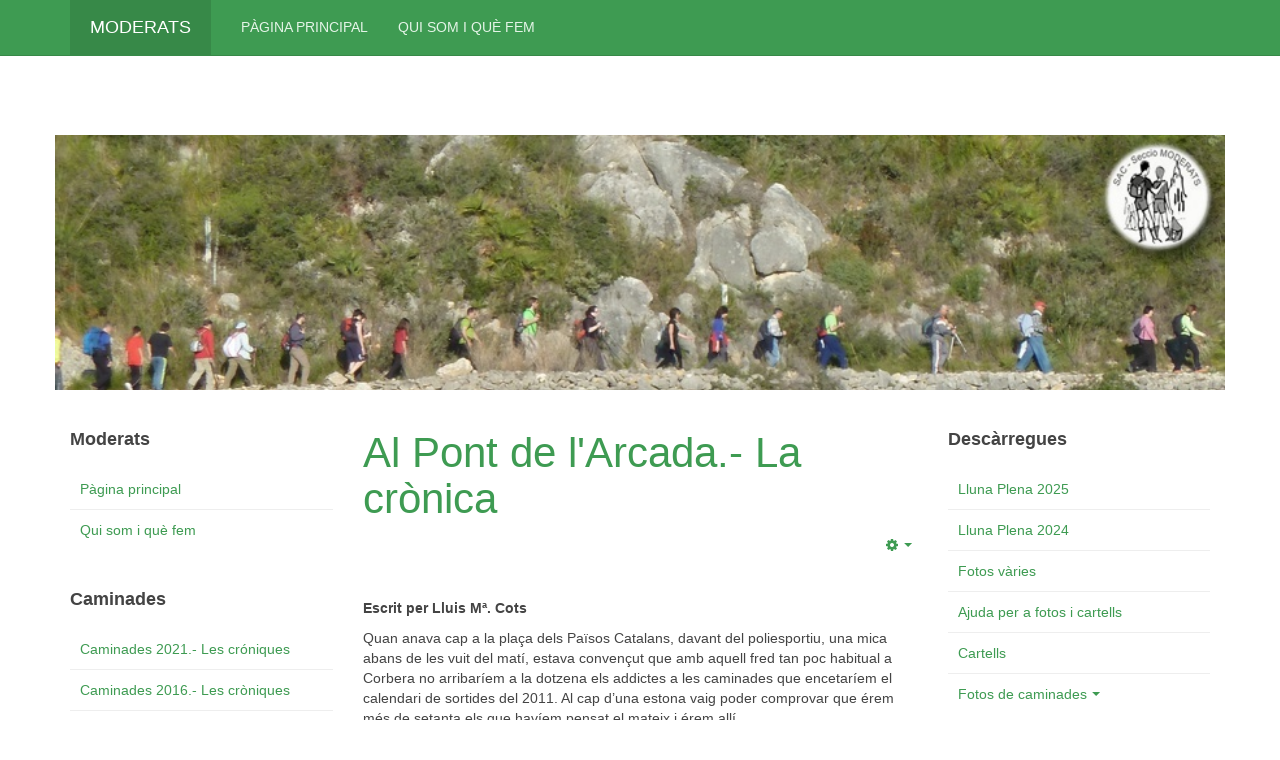

--- FILE ---
content_type: text/html; charset=utf-8
request_url: https://www.moderats.com/caminades-2011-les-croniques/139-al-pont-de-larcada-la-cronica15
body_size: 6925
content:

<!DOCTYPE html>
<html lang="ca-es" dir="ltr"
	  class='com_content view-article itemid-152 j31 mm-hover '>
<head>
<!-- Global site tag (gtag.js) - Google Analytics -->
<script async src="https://www.googletagmanager.com/gtag/js?id=UA-10594550-1"></script>
<script>
  window.dataLayer = window.dataLayer || [];
  function gtag(){dataLayer.push(arguments);}
  gtag('js', new Date());

  gtag('config', 'UA-10594550-1');
</script>
	<base href="https://www.moderats.com/caminades-2011-les-croniques/139-al-pont-de-larcada-la-cronica15" />
	<meta http-equiv="content-type" content="text/html; charset=utf-8" />
	<meta name="keywords" content="Moderats, senderisme, excursionisme, Corbera" />
	<meta name="author" content="Luis" />
	<meta name="description" content="Web de la secció de senderisme Moderats de la Societat Atlètica Corbera" />
	<meta name="generator" content="Joomla! - Open Source Content Management" />
	<title>Al Pont de l'Arcada.- La crònica</title>
	<link href="/templates/purity_iii/favicon.ico" rel="shortcut icon" type="image/vnd.microsoft.icon" />
	<link href="/templates/purity_iii/local/css/themes/moderats/bootstrap.css" rel="stylesheet" type="text/css" />
	<link href="/templates/system/css/system.css" rel="stylesheet" type="text/css" />
	<link href="/templates/purity_iii/local/css/themes/moderats/template.css" rel="stylesheet" type="text/css" />
	<link href="/templates/purity_iii/fonts/font-awesome/css/font-awesome.min.css" rel="stylesheet" type="text/css" />
	<link href="/templates/purity_iii/css/custom.css" rel="stylesheet" type="text/css" />
	<link href="/templates/purity_iii/local/css/themes/moderats/layouts/blog.css" rel="stylesheet" type="text/css" />
	<link href="/modules/mod_geekmasthead/assets/style.css" rel="stylesheet" type="text/css" />
	<style type="text/css">

#geek-masthead-97 > .inner h1,
#geek-masthead-97 > .inner h2,
#geek-masthead-97 > .inner h3,
#geek-masthead-97 > .inner h4,
#geek-masthead-97 > .inner h5,
#geek-masthead-97 > .inner h6,
#geek-masthead-97 > .inner p {
  color: #ffffff;
  text-shadow: 0 1px 1px transparent;
  text-align: center;
}
#geek-masthead-97 > .inner .btn {
  text-shadow: none;
}


#geek-masthead-97 {
  height: 255px;
  background: url("/images/cabecera/headerimg.jpg") center right no-repeat;
  background-size: cover;
}

	</style>
	<script src="/media/jui/js/jquery.min.js?6473403c03be350359be35775c8049de" type="text/javascript"></script>
	<script src="/media/jui/js/jquery-noconflict.js?6473403c03be350359be35775c8049de" type="text/javascript"></script>
	<script src="/media/jui/js/jquery-migrate.min.js?6473403c03be350359be35775c8049de" type="text/javascript"></script>
	<script src="/plugins/system/t3/base-bs3/bootstrap/js/bootstrap.js?6473403c03be350359be35775c8049de" type="text/javascript"></script>
	<script src="/media/system/js/caption.js?6473403c03be350359be35775c8049de" type="text/javascript"></script>
	<script src="/plugins/system/t3/base-bs3/js/jquery.tap.min.js" type="text/javascript"></script>
	<script src="/plugins/system/t3/base-bs3/js/script.js" type="text/javascript"></script>
	<script src="/plugins/system/t3/base-bs3/js/menu.js" type="text/javascript"></script>
	<script src="/templates/purity_iii/js/script.js" type="text/javascript"></script>
	<script src="/plugins/system/t3/base-bs3/js/nav-collapse.js" type="text/javascript"></script>
	<script type="text/javascript">
jQuery(function($){ initTooltips(); $("body").on("subform-row-add", initTooltips); function initTooltips (event, container) { container = container || document;$(container).find(".hasTooltip").tooltip({"html": true,"container": "body"});} });jQuery(window).on('load',  function() {
				new JCaption('img.caption');
			});
	</script>

	
<!-- META FOR IOS & HANDHELD -->
	<meta name="viewport" content="width=device-width, initial-scale=1.0, maximum-scale=1.0, user-scalable=no"/>
	<style type="text/stylesheet">
		@-webkit-viewport   { width: device-width; }
		@-moz-viewport      { width: device-width; }
		@-ms-viewport       { width: device-width; }
		@-o-viewport        { width: device-width; }
		@viewport           { width: device-width; }
	</style>
	<script type="text/javascript">
		//<![CDATA[
		if (navigator.userAgent.match(/IEMobile\/10\.0/)) {
			var msViewportStyle = document.createElement("style");
			msViewportStyle.appendChild(
				document.createTextNode("@-ms-viewport{width:auto!important}")
			);
			document.getElementsByTagName("head")[0].appendChild(msViewportStyle);
		}
		//]]>
	</script>
<meta name="HandheldFriendly" content="true"/>
<meta name="apple-mobile-web-app-capable" content="YES"/>
<!-- //META FOR IOS & HANDHELD -->




<!-- Le HTML5 shim and media query for IE8 support -->
<!--[if lt IE 9]>
<script src="//html5shim.googlecode.com/svn/trunk/html5.js"></script>
<script type="text/javascript" src="/plugins/system/t3/base-bs3/js/respond.min.js"></script>
<![endif]-->

<!-- You can add Google Analytics here or use T3 Injection feature -->

<!--[if lt IE 9]>
<link rel="stylesheet" href="/templates/purity_iii/css/ie8.css" type="text/css" />
<![endif]-->
	</head>

<body>

<div class="t3-wrapper blog"> <!-- Need this wrapper for off-canvas menu. Remove if you don't use of-canvas -->

	
<!-- MAIN NAVIGATION -->
<header id="t3-mainnav" class="wrap navbar navbar-default navbar-fixed-top t3-mainnav">

	<!-- OFF-CANVAS -->
		<!-- //OFF-CANVAS -->

	<div class="container">

		<!-- NAVBAR HEADER -->
		<div class="navbar-header">

			<!-- LOGO -->
			<div class="logo logo-text">
				<div class="logo-text">
					<a href="/" title="Moderats">
						
												
						<span>Moderats</span>
					</a>
				</div>
			</div>
			<!-- //LOGO -->

											<button type="button" class="navbar-toggle" data-toggle="collapse" data-target=".t3-navbar-collapse">
					<i class="fa fa-bars"></i>
				</button>
			
	    
		</div>
		<!-- //NAVBAR HEADER -->

		<!-- NAVBAR MAIN -->
				<nav class="t3-navbar-collapse navbar-collapse collapse"></nav>
		
		<nav class="t3-navbar navbar-collapse collapse">
					<ul class="nav navbar-nav">
			<li class="item-101">				<a href="/" >Pàgina principal</a>
				</li><li class="item-102">				<a href="/qui-som-i-que-fem" >Qui som i què fem</a>
				</li>		</ul>
	
		</nav>
    <!-- //NAVBAR MAIN -->

	</div>
</header>
<!-- //MAIN NAVIGATION -->


<div class="page-masthead">
	
			<div class="row-feature  " id="Mod97"><div class="container"><div class="row row-feature-ct"><div class="geek-masthead-wrapper">
	<div id="geek-masthead-97" class="geek-masthead">
				<div class="inner">
			<h1 ></h1>
					</div>
	</div>
</div></div></div></div>
	</div>




	

<div id="t3-mainbody" class="container t3-mainbody">
	<div class="row">

		<!-- MAIN CONTENT -->
		<div id="t3-content" class="t3-content col-xs-12 col-md-6  col-md-push-3">
						

<div class="item-page clearfix">


<!-- Article -->
<article>
	<meta itemprop="inLanguage" content="ca-ES" />
	<meta itemprop="url" content="/caminades-2011-les-croniques/139-al-pont-de-larcada-la-cronica15" />

      
<header class="article-header clearfix">
	<h1 class="article-title" itemprop="headline">
					<a href="/caminades-2011-les-croniques/139-al-pont-de-larcada-la-cronica15" itemprop="url" title="Al Pont de l'Arcada.- La crònica">
				Al Pont de l'Arcada.- La crònica</a>
			</h1>

			</header>
    
    
  <!-- Aside -->
    <aside class="article-aside clearfix">
        
          	
					<div class="btn-group pull-right">
				<a class="btn dropdown-toggle" data-toggle="dropdown" href="#"> <span class="fa fa-cog"></span> <span class="caret"><span class="element-invisible">Empty</span></span> </a>
								<ul class="dropdown-menu">
											<li class="print-icon"> <a href="/caminades-2011-les-croniques/139-al-pont-de-larcada-la-cronica15?tmpl=component&amp;print=1&amp;page=" title="Imprimeix" onclick="window.open(this.href,'win2','status=no,toolbar=no,scrollbars=yes,titlebar=no,menubar=no,resizable=yes,width=640,height=480,directories=no,location=no'); return false;" rel="nofollow"><span class="fa fa-print"></span>&#160;Imprimeix&#160;</a> </li>
																<li class="email-icon"> <a href="/component/mailto/?tmpl=component&amp;template=purity_iii&amp;link=66034e6f9ab8167dd6c86737b9cdff5d13fd0300" title="Correu electrònic" onclick="window.open(this.href,'win2','width=400,height=350,menubar=yes,resizable=yes'); return false;"><span class="fa fa-envelope"></span> Correu electrònic</a> </li>
														</ul>
			</div>
		
	      </aside>  
    <!-- //Aside -->

  
  
  
	
  
	
	<section class="article-content clearfix">
		<p><b>Escrit per Lluis Mª. Cots</b></p><p>Quan anava cap a la plaça dels Països Catalans, davant del poliesportiu, una mica abans de les vuit del matí, estava convençut que amb aquell fred tan poc habitual a Corbera no arribaríem a la dotzena els addictes a les caminades que encetaríem el calendari de sortides del 2011. Al cap d’una estona vaig poder comprovar que érem més de setanta els que havíem pensat el mateix i érem allí.<br /></p> <p>Després d’apropar-nos amb cotxe a les cases de can Dispanya varem començar a caminar cap el Pou dels Crestats on els més antics del poble encara ens podran mostrar restes d’un abeurador dels remats que es trobava en aquell indret. Una mica més endavant deixem el Fondo del Bosc a la dreta i el de Mas Dispanya a l’esquerra i enfilem per un petit corriol, abans difícil de veure i ara ample i completament aixaragallat pel pas de les motos. Ja veurem en què queda!<br /><br />Després de la pujada i un replaneig arribem a unes restes de construccions: parets del mas, cups per trepitjar el raïm, safareig, un pou... Quan veig semblants runes en mig d’un paisatge petri i erm, avui només apte per plantes que resisteixin una àrida sequera calcària, penso com deuria ser de dura la vida perquè aquest indret fos apte per viure-la-hi. Som en lloc de topografia incerta: el cartell del SAC l’anuncia com a Mas Panyella i la cartografia com el Maset de Can Dispanya (ben lluny queda ja el mas homònim), d’altres l’anomenen com Cal Tita o quelcom semblant. Espero que algun dia, abans que el pas del temps esborri encara més la memòria d’antics llocs abandonats que anys ha foren plens de vida, algú m’ho aclareixi.<br /><br />Uns metres més enllà som en una ampla cruïlla que ens pot dirigir a diversos indrets singulars: tenim a un costat la Creu de l’Ordal i l’antiga carretera, no som lluny de les grans pedreres, veiem a prop el Telègraf, construcció de curiosa història que podem consultar des d’un enllaç d’aquesta mateixa web. Nosaltres baixem una mica en paral•lel a la carretera fins que la creuem per sota, enfilem el petit bosquet, voregem un extrem de la urbanització del Lledoner, passem sota cables d’alta tensió i baixem per l’anomenat Bosc Glaçat. Aprofitem un petit indret assolellat per esmorzar.<br /><br />Seguim avall. No sé si és el dia, el nom del lloc o tot plegat, però fa un fred que pela. Hem arribat al Pont de l’Arcada, objectiu principal de la nostra caminada. Un petit torrent, “fondo” en diuen al país,&nbsp; ha creat un salt d’aigua, una bassa i una enorme arcada de pedra on hi cap amplament tota la colla. L’organització, incansable, ha netejat la baixada i ha preparat cordes que en facilitin l’accés. Baixant pel llit d’aquest mateix Fondo de l’Arcada, que fa camí, arribem al Fondo i camí del Lledoner.<br /><br />Aquest indret ens mostra la deixadesa, l’incivisme i les conseqüències de l’urbanisme salvatge que ens assola des de fa dècades. Per aquests torrent, i durant quilòmetres, baixa, literalment, “un riu de merda”.&nbsp; Les aigües residuals de les urbanitzacions de la zona aboquen a la riera des de fa anys. Ara estem de sort amb el fred: aquest punt està ple de gebre i les aigües fecals s’han glaçat. La canalla no és conscient del que és i juguen a tirar-se gel. Els avisem i el llencen precipitadament. Es freguen els dits a la roba. Ja veurem quina flaire fa quan arribin a casa. Esperem que no l’hagin xarrupat com si fos un gelat!<br /><br />Passem per la depuradora que s’està construint (ja era hora), creuem i voregem la urbanització i després de baixar per una mica de bosc arribem al Pont del Lledoner, sempre imponent i curiós de creuar pel seu pas al llarg de les arcades (no sé perquè en diuen el Pont dels Tres Arcs si n’hi ha força més). Després d’una nova baixada, arribem a les esplanades de la Font de l’Era o de Sant Ponç, fort pendent, retrobarem el camí de Sant Ponç i cap a casa. Pels amants de les dades, hem caminat uns tretze quilòmetres i mig i hem acumular uns 440 metres de desnivell.<br /><br />El 20 de febrer ens espera la ruta de les masies de l’Avall. Fins a la propera!</p><p></p>	</section>
  
  <!-- footer -->
    <!-- //footer -->

			<hr class="divider-vertical" /><ul class="pager pagenav">
	<li class="previous">
		<a class="hasTooltip" title="Les Masies de l&#039;Avall.- La crònica" aria-label="Article anterior: Les Masies de l&#039;Avall.- La crònica " href="/caminades-2011-les-croniques/146-les-masies-de-lavall" rel="prev">
			<span class="icon-chevron-left" aria-hidden="true"></span> <span aria-hidden="true">Anterior</span>		</a>
	</li>
</ul>
	
	
	</article>
<!-- //Article -->


</div>


		</div>
		<!-- //MAIN CONTENT -->

		<!-- SIDEBAR 1 -->
		<div class="t3-sidebar t3-sidebar-1 col-xs-12 col-md-3  col-md-pull-6 ">
			<div class="t3-module module_menu " id="Mod1"><div class="module-inner"><h3 class="module-title "><span>Moderats</span></h3><div class="module-ct"><ul class="nav nav-pills nav-stacked menu">
<li class="item-101 default"><a href="/" class="">Pàgina principal</a></li><li class="item-102"><a href="/qui-som-i-que-fem" class="">Qui som i què fem</a></li></ul>
</div></div></div><div class="t3-module module " id="Mod90"><div class="module-inner"><h3 class="module-title "><span>Caminades</span></h3><div class="module-ct"><ul class="nav nav-pills nav-stacked menu">
<li class="item-192"><a href="/caminades-2021-les-croniques" class="">Caminades 2021.- Les cróniques</a></li><li class="item-148"><a href="/caminades-2016-les-croniques" class="">Caminades 2016.- Les cròniques</a></li><li class="item-149"><a href="/caminades-2015-les-croniques" class="">Caminades 2015.- Les cròniques</a></li><li class="item-150"><a href="/caminades-2013-les-croniques" class="">Caminades 2013.- Les cròniques</a></li><li class="item-151"><a href="/caminades-2012-les-croniques" class="">Caminades 2012.- Les cròniques</a></li><li class="item-152 current active"><a href="/caminades-2011-les-croniques" class="">Caminades 2011.- Les cròniques</a></li><li class="item-153"><a href="/caminades-2010-les-croniques" class="">Caminades 2010.- Les cròniques</a></li><li class="item-154"><a href="/caminades-2009-les-croniques" class="">Caminades 2009.- Les cròniques</a></li></ul>
</div></div></div><div class="t3-module module " id="Mod91"><div class="module-inner"><h3 class="module-title "><span>Calaix de sastre</span></h3><div class="module-ct"><ul class="nav nav-pills nav-stacked menu">
<li class="item-104"><a href="/las-masias-de-corbera-el-salpas-y-otras-historias" class="">Las masías de Corbera, el salpàs y otras historias</a></li><li class="item-155"><a href="/la-pedrera-de-les-moles-de-la-paalma" class="">La pedrera de les moles de La Palma</a></li></ul>
</div></div></div>
		</div>
		<!-- //SIDEBAR 1 -->
	
		<!-- SIDEBAR 2 -->
		<div class="t3-sidebar t3-sidebar-2 col-xs-12 col-md-3 ">
			<div class="t3-module module " id="Mod92"><div class="module-inner"><h3 class="module-title "><span>Descàrregues</span></h3><div class="module-ct"><ul class="nav nav-pills nav-stacked menu">
<li class="item-234"><a href="/lluna-plena-2025" class="">Lluna Plena 2025</a></li><li class="item-232"><a href="/lluna-plena-2024" class="">Lluna Plena 2024</a></li><li class="item-107"><a href="/fotos-varies" class="">Fotos vàries</a></li><li class="item-108"><a href="/ajuda-per-a-fotos-i-cartells" class="">Ajuda per a fotos i cartells</a></li><li class="item-105"><a href="/cartells" class="">Cartells</a></li><li class="item-106 deeper dropdown parent"><a href="/fotos-de-caminades" class=" dropdown-toggle" data-toggle="dropdown">Fotos de caminades<em class="caret"></em></a><ul class="dropdown-menu"><li class="item-233"><a href="/fotos-de-caminades/caminades-2025" class="">Caminades 2025</a></li><li class="item-231"><a href="/fotos-de-caminades/caminades-2024" class="">Caminades 2024</a></li><li class="item-193"><a href="/fotos-de-caminades/caminades-2021" class="">Caminades 2021</a></li><li class="item-174"><a href="/fotos-de-caminades/caminades-2020" class="">Caminades 2020</a></li><li class="item-175"><a href="/fotos-de-caminades/caminades-2019" class="">Caminades 2019</a></li><li class="item-176"><a href="/fotos-de-caminades/caminades-2018" class="">Caminades 2018</a></li><li class="item-177"><a href="/fotos-de-caminades/caminades-2017" class="">Caminades 2017</a></li><li class="item-178"><a href="/fotos-de-caminades/caminades-2016" class="">Caminades 2016</a></li><li class="item-179"><a href="/fotos-de-caminades/caminades-2015" class="">Caminades 2015</a></li><li class="item-180"><a href="/fotos-de-caminades/caminades-2014" class="">Caminades 2014</a></li><li class="item-181"><a href="/fotos-de-caminades/caminades-2013" class="">Caminades 2013</a></li><li class="item-182"><a href="/fotos-de-caminades/caminades-2012" class="">Caminades 2012</a></li><li class="item-183"><a href="/fotos-de-caminades/caminades-2011" class="">Caminades 2011</a></li><li class="item-184"><a href="/fotos-de-caminades/caminades-2010" class="">Caminades 2010</a></li><li class="item-185"><a href="/fotos-de-caminades/caminades-2009" class="">Caminades 2009</a></li><li class="item-186"><a href="/fotos-de-caminades/caminades-2008" class="">Caminades 2008</a></li><li class="item-187"><a href="/fotos-de-caminades/caminades-2007" class="">Caminades 2007</a></li><li class="item-188"><a href="/fotos-de-caminades/caminades-2005" class="">Caminades 2005</a></li></ul></li></ul>
</div></div></div><div class="t3-module module " id="Mod93"><div class="module-inner"><h3 class="module-title "><span>Rutes</span></h3><div class="module-ct"><ul class="nav nav-pills nav-stacked menu">
<li class="item-191"><a href="/rutes-2021" class="">Rutes 2021</a></li><li class="item-173"><a href="/rutes-2020" class="">Rutes 2020</a></li><li class="item-109"><a href="/rutes-2019" class="">Rutes 2019</a></li><li class="item-156"><a href="/rutes-2018" class="">Rutes 2018</a></li><li class="item-157"><a href="/rutes-2017" class="">Rutes 2017</a></li><li class="item-158"><a href="/rutes-2016" class="">Rutes 2016</a></li><li class="item-159"><a href="/rutes-2015" class="">Rutes 2015</a></li><li class="item-160"><a href="/rutes-2014" class="">Rutes 2014</a></li><li class="item-161"><a href="/rutes-2013" class="">Rutes 2013</a></li><li class="item-162"><a href="/rutes-2012" class="">Rutes 2012</a></li><li class="item-163"><a href="/rutes-2011" class="">Rutes 2011</a></li><li class="item-164"><a href="/rutes-2010" class="">Rutes 2010</a></li><li class="item-165"><a href="/rutes-2009" class="">Rutes 2009</a></li><li class="item-166"><a href="/rutes-2008-i-anteriors" class="">Rutes 2008 i anteriors</a></li><li class="item-167"><a href="/rutes-de-socis" class="">Rutes de socis</a></li><li class="item-168"><a href="/cinc-cims-pas-a-pas" class="">Cinc Cims pas a pas</a></li><li class="item-169"><a href="/cinc-cims-paso-a-paso" class="">Cinc Cims paso a paso</a></li><li class="item-170"><a href="/ajuda-per-a-rutes" class="">Ajuda per a rutes</a></li></ul>
</div></div></div><div class="t3-module module " id="Mod94"><div class="module-inner"><h3 class="module-title "><span>Enllaços</span></h3><div class="module-ct"><ul class="nav nav-pills nav-stacked menu">
<li class="item-110"><a href="https://www.sacorbera.com/" class="">Web de la SAC </a></li><li class="item-111"><a href="https://www.feec.cat/" class="">Web de la FEEC </a></li></ul>
</div></div></div><div class="t3-module module " id="Mod95"><div class="module-inner"><h3 class="module-title "><span>Participa-hi</span></h3><div class="module-ct"><ul class="nav nav-pills nav-stacked menu">
<li class="item-235"><a href="/contactar-amb-moderats-per-email" class="">Contactar amb Moderats</a></li></ul>
</div></div></div>
		</div>
		<!-- //SIDEBAR 2 -->
	
	</div>
</div> 


	
<!-- BACK TOP TOP BUTTON -->
<div id="back-to-top" data-spy="affix" data-offset-top="300" class="back-to-top hidden-xs hidden-sm affix-top">
  <button class="btn btn-primary" title="Back to Top"><i class="fa fa-caret-up"></i></button>
</div>
<script type="text/javascript">
(function($) {
	// Back to top
	$('#back-to-top').on('click', function(){
		$("html, body").animate({scrollTop: 0}, 500);
		return false;
	});
    $(window).load(function(){
        // hide button to top if the document height not greater than window height*2;using window load for more accurate calculate.    
        if ((parseInt($(window).height())*2)>(parseInt($(document).height()))) {
            $('#back-to-top').hide();
        } 
    });
})(jQuery);
</script>
<!-- BACK TO TOP BUTTON -->

<!-- FOOTER -->
<footer id="t3-footer" class="wrap t3-footer">

	
	<section class="t3-copyright">
		<div class="container">
			<div class="row">
				<div class="col-md-12 copyright ">
					
          <small>
            <a href="http://twitter.github.io/bootstrap/" title="Bootstrap by Twitter" target="_blank">Bootstrap</a> is a front-end framework of Twitter, Inc. Code licensed under <a href="https://github.com/twbs/bootstrap/blob/master/LICENSE" title="MIT License" target="_blank">MIT License.</a>
          </small>
          <small>
            <a href="http://fortawesome.github.io/Font-Awesome/" target="_blank">Font Awesome</a> font licensed under <a href="http://scripts.sil.org/OFL">SIL OFL 1.1</a>.
          </small>
				</div>
							</div>
		</div>
	</section>

</footer>
<!-- //FOOTER -->

</div>


</body>
</html>